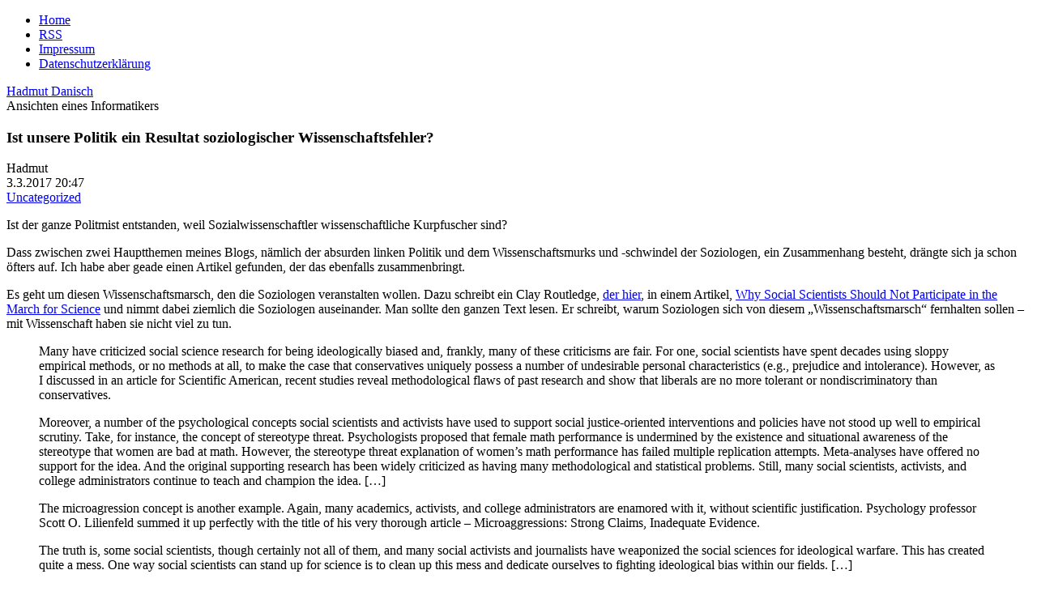

--- FILE ---
content_type: text/html; charset=UTF-8
request_url: https://www.danisch.de/blog/2017/03/03/ist-unsere-politik-ein-resultat-soziologischer-wissenschaftsfehler/
body_size: 23396
content:
<!DOCTYPE html>
<html lang="de-DE" prefix="og: http://ogp.me/ns# article: http://ogp.me/ns/article#" class="no-js de-DE">
      
<head>
      
      <meta charset="UTF-8">
      <meta name="viewport"    content="width=device-width">
      <meta name="author"      content="Hadmut Danisch"/>

      <link rel="shortcut icon"                 href="/assets/icons/Drund2.ico" />
      <!-- <link rel="pingback"                  href="https://www.danisch.de/blog/xmlrpc.php" /> -->

      <link rel="stylesheet" type="text/css"    href="/assets/css/wdde3.css"/>
      
      <link rel="alternate"  type="application/rss+xml"  title="Danisch.de RSS Feed" href="https://www.danisch.de/blog/feed/" />
      <link rel="alternate"  type="application/rss+xml"  title="Danisch.de Comments RSS Feed" href="https://www.danisch.de/blog/comments/feed/" />

      <title>Danisch.de    &raquo; Ist unsere Politik ein Resultat soziologischer Wissenschaftsfehler?</title>

      <!-- w2 -->
      <meta name='robots' content='max-image-preview:large' />
<link rel="alternate" title="oEmbed (JSON)" type="application/json+oembed" href="https://www.danisch.de/blog/wp-json/oembed/1.0/embed?url=https%3A%2F%2Fwww.danisch.de%2Fblog%2F2017%2F03%2F03%2Fist-unsere-politik-ein-resultat-soziologischer-wissenschaftsfehler%2F" />
<link rel="alternate" title="oEmbed (XML)" type="text/xml+oembed" href="https://www.danisch.de/blog/wp-json/oembed/1.0/embed?url=https%3A%2F%2Fwww.danisch.de%2Fblog%2F2017%2F03%2F03%2Fist-unsere-politik-ein-resultat-soziologischer-wissenschaftsfehler%2F&#038;format=xml" />
<style id='wp-img-auto-sizes-contain-inline-css' type='text/css'>
img:is([sizes=auto i],[sizes^="auto," i]){contain-intrinsic-size:3000px 1500px}
/*# sourceURL=wp-img-auto-sizes-contain-inline-css */
</style>
<style id='wp-emoji-styles-inline-css' type='text/css'>

	img.wp-smiley, img.emoji {
		display: inline !important;
		border: none !important;
		box-shadow: none !important;
		height: 1em !important;
		width: 1em !important;
		margin: 0 0.07em !important;
		vertical-align: -0.1em !important;
		background: none !important;
		padding: 0 !important;
	}
/*# sourceURL=wp-emoji-styles-inline-css */
</style>
<style id='wp-block-library-inline-css' type='text/css'>
:root{--wp-block-synced-color:#7a00df;--wp-block-synced-color--rgb:122,0,223;--wp-bound-block-color:var(--wp-block-synced-color);--wp-editor-canvas-background:#ddd;--wp-admin-theme-color:#007cba;--wp-admin-theme-color--rgb:0,124,186;--wp-admin-theme-color-darker-10:#006ba1;--wp-admin-theme-color-darker-10--rgb:0,107,160.5;--wp-admin-theme-color-darker-20:#005a87;--wp-admin-theme-color-darker-20--rgb:0,90,135;--wp-admin-border-width-focus:2px}@media (min-resolution:192dpi){:root{--wp-admin-border-width-focus:1.5px}}.wp-element-button{cursor:pointer}:root .has-very-light-gray-background-color{background-color:#eee}:root .has-very-dark-gray-background-color{background-color:#313131}:root .has-very-light-gray-color{color:#eee}:root .has-very-dark-gray-color{color:#313131}:root .has-vivid-green-cyan-to-vivid-cyan-blue-gradient-background{background:linear-gradient(135deg,#00d084,#0693e3)}:root .has-purple-crush-gradient-background{background:linear-gradient(135deg,#34e2e4,#4721fb 50%,#ab1dfe)}:root .has-hazy-dawn-gradient-background{background:linear-gradient(135deg,#faaca8,#dad0ec)}:root .has-subdued-olive-gradient-background{background:linear-gradient(135deg,#fafae1,#67a671)}:root .has-atomic-cream-gradient-background{background:linear-gradient(135deg,#fdd79a,#004a59)}:root .has-nightshade-gradient-background{background:linear-gradient(135deg,#330968,#31cdcf)}:root .has-midnight-gradient-background{background:linear-gradient(135deg,#020381,#2874fc)}:root{--wp--preset--font-size--normal:16px;--wp--preset--font-size--huge:42px}.has-regular-font-size{font-size:1em}.has-larger-font-size{font-size:2.625em}.has-normal-font-size{font-size:var(--wp--preset--font-size--normal)}.has-huge-font-size{font-size:var(--wp--preset--font-size--huge)}.has-text-align-center{text-align:center}.has-text-align-left{text-align:left}.has-text-align-right{text-align:right}.has-fit-text{white-space:nowrap!important}#end-resizable-editor-section{display:none}.aligncenter{clear:both}.items-justified-left{justify-content:flex-start}.items-justified-center{justify-content:center}.items-justified-right{justify-content:flex-end}.items-justified-space-between{justify-content:space-between}.screen-reader-text{border:0;clip-path:inset(50%);height:1px;margin:-1px;overflow:hidden;padding:0;position:absolute;width:1px;word-wrap:normal!important}.screen-reader-text:focus{background-color:#ddd;clip-path:none;color:#444;display:block;font-size:1em;height:auto;left:5px;line-height:normal;padding:15px 23px 14px;text-decoration:none;top:5px;width:auto;z-index:100000}html :where(.has-border-color){border-style:solid}html :where([style*=border-top-color]){border-top-style:solid}html :where([style*=border-right-color]){border-right-style:solid}html :where([style*=border-bottom-color]){border-bottom-style:solid}html :where([style*=border-left-color]){border-left-style:solid}html :where([style*=border-width]){border-style:solid}html :where([style*=border-top-width]){border-top-style:solid}html :where([style*=border-right-width]){border-right-style:solid}html :where([style*=border-bottom-width]){border-bottom-style:solid}html :where([style*=border-left-width]){border-left-style:solid}html :where(img[class*=wp-image-]){height:auto;max-width:100%}:where(figure){margin:0 0 1em}html :where(.is-position-sticky){--wp-admin--admin-bar--position-offset:var(--wp-admin--admin-bar--height,0px)}@media screen and (max-width:600px){html :where(.is-position-sticky){--wp-admin--admin-bar--position-offset:0px}}

/*# sourceURL=wp-block-library-inline-css */
</style>
<style id='classic-theme-styles-inline-css' type='text/css'>
/*! This file is auto-generated */
.wp-block-button__link{color:#fff;background-color:#32373c;border-radius:9999px;box-shadow:none;text-decoration:none;padding:calc(.667em + 2px) calc(1.333em + 2px);font-size:1.125em}.wp-block-file__button{background:#32373c;color:#fff;text-decoration:none}
/*# sourceURL=/wp-includes/css/classic-themes.min.css */
</style>
<link rel="https://api.w.org/" href="https://www.danisch.de/blog/wp-json/" /><link rel="alternate" title="JSON" type="application/json" href="https://www.danisch.de/blog/wp-json/wp/v2/posts/16779" /><link rel="EditURI" type="application/rsd+xml" title="RSD" href="https://www.danisch.de/blog/xmlrpc.php?rsd" />
<meta name="generator" content="WordPress 6.9" />
<link rel="canonical" href="https://www.danisch.de/blog/2017/03/03/ist-unsere-politik-ein-resultat-soziologischer-wissenschaftsfehler/" />
<link rel='shortlink' href='https://www.danisch.de/blog/?p=16779' />
<meta property="og:title" name="og:title" content="Ist unsere Politik ein Resultat soziologischer Wissenschaftsfehler?" />
<meta property="og:type" name="og:type" content="article" />
<meta property="og:url" name="og:url" content="https://www.danisch.de/blog/2017/03/03/ist-unsere-politik-ein-resultat-soziologischer-wissenschaftsfehler/" />
<meta property="og:description" name="og:description" content="Ist der ganze Politmist entstanden, weil Sozialwissenschaftler wissenschaftliche Kurpfuscher sind? Dass zwischen zwei Hauptthemen meines Blogs, nämlich der absurden linken Politik und dem Wissenschaftsmurks und -schwindel der Soziologen, ein Zusammenhang besteht, drängte sich ja schon öfters auf. Ich habe aber geade einen Artikel gefunden, der das ebenfalls zusammenbringt. Es geht um diesen Wissenschaftsmarsch, den die [...]" />
<meta property="og:locale" name="og:locale" content="de_DE" />
<meta property="og:site_name" name="og:site_name" content="Danisch.de" />
<meta property="twitter:card" name="twitter:card" content="summary" />
<meta property="article:section" name="article:section" content="Uncategorized" />
<meta property="article:published_time" name="article:published_time" content="2017-03-03T20:47:04+01:00" />
<meta property="article:modified_time" name="article:modified_time" content="2017-03-03T20:47:04+01:00" />
<meta property="article:author" name="article:author" content="https://www.danisch.de/blog/author/admin/" />

      <!-- w1 -->
      <meta name="og:image" content="https://www.danisch.de/ogimage.png" />

<script>var uuSymplr,allCookiesSymplr=document.cookie.split(";").map((e=>e.split("="))).reduce(((e,[i,o])=>({...e,[i.trim()]:decodeURIComponent(o)})),{});function createCookieSymplr(e,i){var o=e;if(void 0===(uuSymplr=allCookiesSymplr.uniqueUser)){let e=(Date.now()+window.navigator.userAgent+websiteSymplr).toString();uuSymplr=sha256(e),document.cookie=`uniqueUser=${uuSymplr};max-age=31536000;path=/;SameSite=Strict; Secure`}if(o){var u=allCookiesSymplr.uniqueUserLi;void 0===u&&(u=sha256(i),document.cookie=`uniqueUserLi=${u};max-age=31536000;path=/;SameSite=Strict; Secure`),uuSymplr=u}else document.cookie="uniqueUserLi=; max-age=0"}</script>

<script defer src="https://cdns.symplr.de/danisch.de/danisch.js"></script>

      
</head>




<body class="wdde3">
<div  class="bloggrid">

 
<header role="banner"><nav>
<ul>
<li><a href="/">Home</a></li>
<li><a href="https://www.danisch.de/blog/feed/">RSS</a></li>
<li><a href="/assets/pages/impressum.html">Impressum</a></li>
<li><a href="/assets/pages/datenschutz.html">Datenschutzerklärung</a></li>
</ul>
</nav>
<div class="title"><a href="https://www.danisch.de/blog/">Hadmut Danisch</a></div>
<div class="subtitle">Ansichten eines Informatikers</div>
</header>
<aside id="Hinweis"></aside>

<main>






  
    <article class="text single post" id="post-16779" >
            

    
    <section class="blogtextheader">    
      <h1 class="blogtexttitel">Ist unsere Politik ein Resultat soziologischer Wissenschaftsfehler?</h1>
      <div class="UnterH1">
	<div class="theauthor">Hadmut</div>
        <div class="thedate">3.3.2017  20:47</div>
        <div class="thecategory"><a href="https://www.danisch.de/blog/category/uncategorized/" rel="category tag">Uncategorized</a></div>
	<div class="Edit noprint"></div>
      </div>
    </section>


    <section class="blogtext">
      <p>Ist der ganze Politmist entstanden, weil Sozialwissenschaftler wissenschaftliche Kurpfuscher sind?<span id="more-16779"></span></p>
<p>Dass zwischen zwei Hauptthemen meines Blogs, nämlich der absurden linken Politik und dem Wissenschaftsmurks und -schwindel der Soziologen, ein Zusammenhang besteht, drängte sich ja schon öfters auf. Ich habe aber geade einen Artikel gefunden, der das ebenfalls zusammenbringt. </p>
<p>Es geht um diesen Wissenschaftsmarsch, den die Soziologen veranstalten wollen. Dazu schreibt ein Clay Routledge,  <a href="https://www.clayroutledge.com/">der hier</a>, in einem Artikel,  <a href="http://quillette.com/2017/03/03/why-social-scientists-should-not-participate-in-the-march-for-science/">Why Social Scientists Should Not Participate in the March for Science</a> und nimmt dabei ziemlich die Soziologen auseinander. Man sollte den ganzen Text lesen. Er schreibt, warum Soziologen sich von diesem „Wissenschaftsmarsch“ fernhalten sollen – mit Wissenschaft haben sie nicht viel zu tun.</p>
<blockquote><p>Many have criticized social science research for being ideologically biased and, frankly, many of these criticisms are fair. For one, social scientists have spent decades using sloppy empirical methods, or no methods at all, to make the case that conservatives uniquely possess a number of undesirable personal characteristics (e.g., prejudice and intolerance). However, as I discussed in an article for Scientific American, recent studies reveal methodological flaws of past research and show that liberals are no more tolerant or nondiscriminatory than conservatives.</p>
<p>Moreover, a number of the psychological concepts social scientists and activists have used to support social justice-oriented interventions and policies have not stood up well to empirical scrutiny. Take, for instance, the concept of stereotype threat. Psychologists proposed that female math performance is undermined by the existence and situational awareness of the stereotype that women are bad at math. However, the stereotype threat explanation of women’s math performance has failed multiple replication attempts. Meta-analyses have offered no support for the idea. And the original supporting research has been widely criticized as having many methodological and statistical problems. Still, many social scientists, activists, and college administrators continue to teach and champion the idea. [&#8230;]</p>
<p>The microagression concept is another example. Again, many academics, activists, and college administrators are enamored with it, without scientific justification. Psychology professor Scott O. Lilienfeld summed it up perfectly with the title of his very thorough article – Microaggressions: Strong Claims, Inadequate Evidence.</p>
<p>The truth is, some social scientists, though certainly not all of them, and many social activists and journalists have weaponized the social sciences for ideological warfare. This has created quite a mess. One way social scientists can stand up for science is to clean up this mess and dedicate ourselves to fighting ideological bias within our fields.  [&#8230;]</p>
<p>In addition, social science has its own internal “war on science” problem that few seem willing to confront. This problem results, in part, from the reckless use of the social science label. Not all of the social sciences use or support the scientific method. Even within a given field there is often a division between actual scientists and scholars who do not take a scientific approach to their research. Take, for instance, the field of sociology. There are certainly many empirical sociologists doing high quality empirical research. However, a sizable part of the discipline is part of the postmodern or social constructionist movement that rejects the use of quantitative methods. [&#8230;]</p>
<p>Postmodernists also directly attack the scientific enterprise. Consider, for example, the “research as rape model” presented in sociological textbooks such as An Introduction to Sociology: Feminist Perspectives. The model proposes that conducting scientific research using human research participants is a form of research rape. [&#8230;]</p>
<p>rofessors in postmodern fields such as gender studies are actively teaching ideas that are more conspiracy theory than scholarly research.</p>
</blockquote>
<p>Er schreibt noch einiges mehr und schlussfolgert daraus, dass die Sozialwissenschaften erst mal bei sich sauber machen und sich wieder auf den Pfad der Wissenschaften begeben sollten, bevor sich auf „Wissenschaftsmärsche“ gehen.</p>
<p>Mir geht da aber etwas völlig anderes durch den Kopf. </p>
<p>Da ist ja noch viel mehr, der ganze Feminismus-Kram, Gender Pay Gap, Partriarchat und all das Zeugs, was so massiv unsere Politik beeinflusst, und von dem ja schon oft kritisiert wurde, dass das alles Unsinn ist. </p>
<p>Kann es sein, dass sich die (von mir oft geäußerte) Vermutung, dass der ganze Politquatsch, auf den sich unsere Politik und Presse gerade fast völlig reduzieren, wirklich systematisch und vollständig Produkte der Unwissenschaftlichkeit und Wissenschaftsfehler der Sozialwissenschaftler sind?</p>
<p>Bisher konnte man ja denken, dass der Niedergang unserer Universitäten Folge politischer Verblödung ist. Liegt der Schwerpunkt doch darauf, dass es andersherum sein könnte?  Waren die 68er noch schlimmer als gedacht?</p>
<p>Ist unsere gesamte Politik ein Produkt des Wissenschaftspfusches inkompetenter Sozialwissenschaftler?</p>
<p>Ich fand das ja bei meinen bisherigen Untersuchungen des Feminismus und der Gender Studies immer so bemerkenswert, dass sie ständig für sich in Anspruch nehmen, dass sie so wissenschaftlich wären, so forschen, so viele wissenschaftliche Beweise hätten – und wenn man es nachprüft, ist da einfach gar nichts da. Nichts als Schwindel und Betrug. Nichts ist nachprüfbar.</p>
<p>Ist unsere gesamte Politik, dieses gesamtdeutsche linke politische Selbstverständnis, frei erfundener Blödsinn unfähiger Leute, die sich an den Universitäten festgefressen haben?</p>
<p>Ich glaube, das wird noch hochinteressant, ob man ihnen diesen Zahn ziehen kann oder ob wir alle in Schwindel, Hirngespinsten und Verschwörungstheorien ersaufen. </p>
<p>Was ich persönlich dabei so frappierend finde: </p>
<p>Dass man auf Irrtümer hereinfällt, vor allem, wenn sie verlockend sind, ist ja nichts neues, und nach meiner Überzeugung sogar unvermeidlich. </p>
<p>Dass man aber auf einen so schwachsinnigen, offenkundigen, hirnrissigen Blödsinn mit solcher Inbrunst, Ausdauer und Ausschließlichkeit hereinfällt, ist schon eine ziemliche Aussage über unser intellektuelles Niveau.<br />
<img decoding="async" src="https://vg02.met.vgwort.de/na/f8d8a0c286494a349f6307fd052441cf" width="1" height="1" alt=""/></p>
          </section>



    
    <section class="blogtextinfo">

      <div class="thetags"></div>
		
      		
      

    </section>


    <section class="blogtextcomments">
	
<!-- You can start editing here. -->


			<!-- If comments are closed. 
		<span class="screen"><p class="nocomments">Kommentarfunktion geschlossen.</p></span>-->
	




    </section>
    
    </article>

  


                 
<aside id="WerbungUnten"><div class="Werbelabel">Werbung</div>
<div id="danisch.de_lb_1"></div>
</aside>
</main>

<footer></footer>
<aside id="MenuLinks"><div class="wpboxanfang"><h2 class="wpbox">Suche</h2><form method="get" id="searchform" action="https://www.danisch.de/blog/">
	<div class="search-left"></div>
	<input type="text" name="s" value="" class="search" />
	<div class="search-right"></div>
</form>
</div><div class="wpboxende"></div>
<div class="wpboxanfang"><h2 class="wpbox">Kalender-Übersicht</h2><div id="calendar_wrap" class="calendar_wrap"><table id="wp-calendar" class="wp-calendar-table">
	<caption>March 2017</caption>
	<thead>
	<tr>
		<th scope="col" aria-label="Monday">M</th>
		<th scope="col" aria-label="Tuesday">T</th>
		<th scope="col" aria-label="Wednesday">W</th>
		<th scope="col" aria-label="Thursday">T</th>
		<th scope="col" aria-label="Friday">F</th>
		<th scope="col" aria-label="Saturday">S</th>
		<th scope="col" aria-label="Sunday">S</th>
	</tr>
	</thead>
	<tbody>
	<tr>
		<td colspan="2" class="pad">&nbsp;</td><td><a href="https://www.danisch.de/blog/2017/03/01/" aria-label="Posts published on March 1, 2017">1</a></td><td><a href="https://www.danisch.de/blog/2017/03/02/" aria-label="Posts published on March 2, 2017">2</a></td><td><a href="https://www.danisch.de/blog/2017/03/03/" aria-label="Posts published on March 3, 2017">3</a></td><td><a href="https://www.danisch.de/blog/2017/03/04/" aria-label="Posts published on March 4, 2017">4</a></td><td><a href="https://www.danisch.de/blog/2017/03/05/" aria-label="Posts published on March 5, 2017">5</a></td>
	</tr>
	<tr>
		<td>6</td><td><a href="https://www.danisch.de/blog/2017/03/07/" aria-label="Posts published on March 7, 2017">7</a></td><td><a href="https://www.danisch.de/blog/2017/03/08/" aria-label="Posts published on March 8, 2017">8</a></td><td><a href="https://www.danisch.de/blog/2017/03/09/" aria-label="Posts published on March 9, 2017">9</a></td><td>10</td><td><a href="https://www.danisch.de/blog/2017/03/11/" aria-label="Posts published on March 11, 2017">11</a></td><td><a href="https://www.danisch.de/blog/2017/03/12/" aria-label="Posts published on March 12, 2017">12</a></td>
	</tr>
	<tr>
		<td><a href="https://www.danisch.de/blog/2017/03/13/" aria-label="Posts published on March 13, 2017">13</a></td><td><a href="https://www.danisch.de/blog/2017/03/14/" aria-label="Posts published on March 14, 2017">14</a></td><td><a href="https://www.danisch.de/blog/2017/03/15/" aria-label="Posts published on March 15, 2017">15</a></td><td><a href="https://www.danisch.de/blog/2017/03/16/" aria-label="Posts published on March 16, 2017">16</a></td><td><a href="https://www.danisch.de/blog/2017/03/17/" aria-label="Posts published on March 17, 2017">17</a></td><td><a href="https://www.danisch.de/blog/2017/03/18/" aria-label="Posts published on March 18, 2017">18</a></td><td><a href="https://www.danisch.de/blog/2017/03/19/" aria-label="Posts published on March 19, 2017">19</a></td>
	</tr>
	<tr>
		<td><a href="https://www.danisch.de/blog/2017/03/20/" aria-label="Posts published on March 20, 2017">20</a></td><td><a href="https://www.danisch.de/blog/2017/03/21/" aria-label="Posts published on March 21, 2017">21</a></td><td><a href="https://www.danisch.de/blog/2017/03/22/" aria-label="Posts published on March 22, 2017">22</a></td><td><a href="https://www.danisch.de/blog/2017/03/23/" aria-label="Posts published on March 23, 2017">23</a></td><td><a href="https://www.danisch.de/blog/2017/03/24/" aria-label="Posts published on March 24, 2017">24</a></td><td><a href="https://www.danisch.de/blog/2017/03/25/" aria-label="Posts published on March 25, 2017">25</a></td><td><a href="https://www.danisch.de/blog/2017/03/26/" aria-label="Posts published on March 26, 2017">26</a></td>
	</tr>
	<tr>
		<td><a href="https://www.danisch.de/blog/2017/03/27/" aria-label="Posts published on March 27, 2017">27</a></td><td><a href="https://www.danisch.de/blog/2017/03/28/" aria-label="Posts published on March 28, 2017">28</a></td><td><a href="https://www.danisch.de/blog/2017/03/29/" aria-label="Posts published on March 29, 2017">29</a></td><td><a href="https://www.danisch.de/blog/2017/03/30/" aria-label="Posts published on March 30, 2017">30</a></td><td>31</td>
		<td class="pad" colspan="2">&nbsp;</td>
	</tr>
	</tbody>
	</table><nav aria-label="Previous and next months" class="wp-calendar-nav">
		<span class="wp-calendar-nav-prev"><a href="https://www.danisch.de/blog/2017/02/">&laquo; Feb</a></span>
		<span class="pad">&nbsp;</span>
		<span class="wp-calendar-nav-next"><a href="https://www.danisch.de/blog/2017/04/">Apr &raquo;</a></span>
	</nav></div>
</div><div class="wpboxende"></div>
<div class="wpboxanfang"><h2>Spenden</h2>
<p>Wer mein Blog unterstützen möchte, kann spenden:</p>
<p></p>
<p>
<b>Per Überweisung:</b></p>

<p></p>



<p class="textmarker" style="color: green;">Neues Konto:</p>
<p>
Hadmut Danisch<br>
Sparkasse Berlin<br>
IBAN DE37 1005 0000 0191 2680 62<br>
BIC BELADEBEXXX<br>
</p>
<p></p>

<p>

<b>Per Paypal:</b>
</p>
<form action="https://www.paypal.com/cgi-bin/webscr" method="post" target="_top">
<input type="hidden" name="cmd" value="_s-xclick"><br>
<input type="hidden" name="hosted_button_id" value="MC94T47345C52"><br>
<input type="image" src="https://www.danisch.de/org/symbols/paypal/btn_donateCC_LG.gif" name="submit" alt="Jetzt einfach, schnell und sicher online bezahlen – mit PayPal."><br>
</form>
<p></p>
</div><div class="wpboxende"></div>


</aside>
<aside id="WerbungOben"><div class="Werbelabel">Werbung</div>
<div id="danisch.de_bb_1"></div>
</aside>
<aside id="WerbungRechts1"><div class="Werbelabel">Werbung</div>
<div id="danisch.de_sky_1"></div>
</aside>
<aside id="WerbungRechts2"><div class="Werbelabel">Werbung</div>
<div id="danisch.de_sky_2"></div>
</aside>

</div>
</body>
</html>



